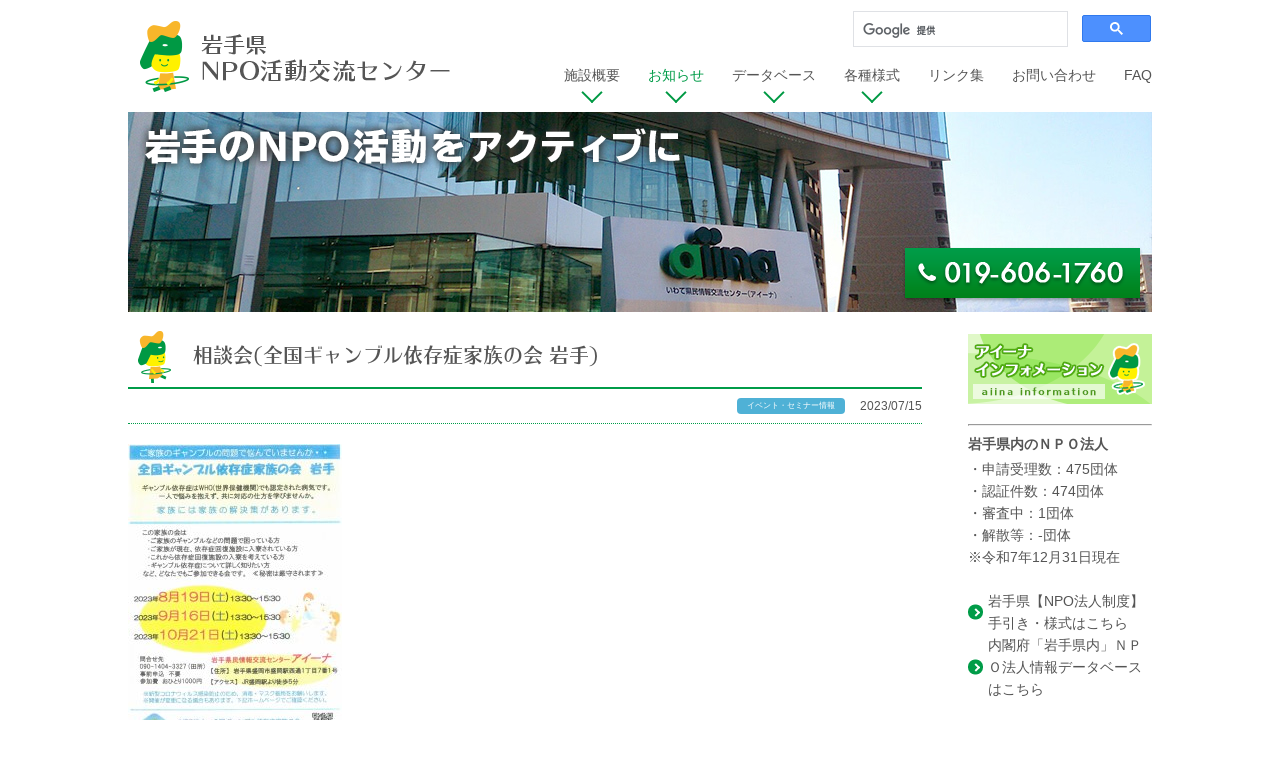

--- FILE ---
content_type: text/html; charset=UTF-8
request_url: https://www.aiinanpo.org/info/20230715_32395/
body_size: 31895
content:
<!doctype html>
<html lang="ja">
  <head>
    <!-- Global site tag (gtag.js) - Google Analytics -->
    <script async src="https://www.googletagmanager.com/gtag/js?id=G-HY396F15JW"></script>
    <script>
      window.dataLayer = window.dataLayer || [];
      function gtag(){dataLayer.push(arguments);}
      gtag('js', new Date());

      gtag('config', 'UA-148888927-1');
      gtag('config', 'G-HY396F15JW');
    </script>

    <meta charset="utf-8">
    
	<link rel="shortcut icon" href="https://www.aiinanpo.org/wp-content/uploads/2020/05/wawaicon.ico">
    <meta name="viewport" content="width=device-width, initial-scale=1.0, telephone=no">
    <meta name="format-detection" content="telephone=no">
		<script>
		  (function(d) {
		    var config = {
		      kitId: 'zjg7vvl',
		      scriptTimeout: 3000,
		      async: true
		    },
		    h=d.documentElement,t=setTimeout(function(){h.className=h.className.replace(/\bwf-loading\b/g,"")+" wf-inactive";},config.scriptTimeout),tk=d.createElement("script"),f=false,s=d.getElementsByTagName("script")[0],a;h.className+=" wf-loading";tk.src='https://use.typekit.net/'+config.kitId+'.js';tk.async=true;tk.onload=tk.onreadystatechange=function(){a=this.readyState;if(f||a&&a!="complete"&&a!="loaded")return;f=true;clearTimeout(t);try{Typekit.load(config)}catch(e){}};s.parentNode.insertBefore(tk,s)
		  })(document);
		</script>
			<style>img:is([sizes="auto" i], [sizes^="auto," i]) { contain-intrinsic-size: 3000px 1500px }</style>
	
		<!-- All in One SEO 4.1.10 -->
		<title>相談会(全国ギャンブル依存症家族の会 岩手) | お知らせ | 岩手県NPO活動交流センター</title>
		<meta name="description" content="ギャンブル依存症はWHO(世界保健機関)でも認定された病気です｡ 一人で悩みを抱えず、共に対応の仕方を学びませ" />
		<meta name="robots" content="max-image-preview:large" />
		<link rel="canonical" href="https://www.aiinanpo.org/info/20230715_32395/" />
		<meta property="og:locale" content="ja_JP" />
		<meta property="og:site_name" content="岩手県NPO活動交流センター" />
		<meta property="og:type" content="article" />
		<meta property="og:title" content="相談会(全国ギャンブル依存症家族の会 岩手) | お知らせ | 岩手県NPO活動交流センター" />
		<meta property="og:description" content="ギャンブル依存症はWHO(世界保健機関)でも認定された病気です｡ 一人で悩みを抱えず、共に対応の仕方を学びませ" />
		<meta property="og:url" content="https://www.aiinanpo.org/info/20230715_32395/" />
		<meta property="og:image" content="https://www.aiinanpo.org/wp-content/uploads/2020/01/ogp.jpg" />
		<meta property="og:image:secure_url" content="https://www.aiinanpo.org/wp-content/uploads/2020/01/ogp.jpg" />
		<meta property="og:image:width" content="1200" />
		<meta property="og:image:height" content="674" />
		<meta property="article:published_time" content="2023-07-15T04:50:21+00:00" />
		<meta property="article:modified_time" content="2023-07-18T02:31:01+00:00" />
		<meta property="article:publisher" content="https://www.facebook.com/aiinaNPO" />
		<meta name="twitter:card" content="summary_large_image" />
		<meta name="twitter:site" content="@aiinaNPO" />
		<meta name="twitter:title" content="相談会(全国ギャンブル依存症家族の会 岩手) | お知らせ | 岩手県NPO活動交流センター" />
		<meta name="twitter:description" content="ギャンブル依存症はWHO(世界保健機関)でも認定された病気です｡ 一人で悩みを抱えず、共に対応の仕方を学びませ" />
		<meta name="twitter:image" content="https://www.aiinanpo.org/wp-content/uploads/2020/01/ogp.jpg" />
		<script type="application/ld+json" class="aioseo-schema">
			{"@context":"https:\/\/schema.org","@graph":[{"@type":"WebSite","@id":"https:\/\/www.aiinanpo.org\/#website","url":"https:\/\/www.aiinanpo.org\/","name":"\u5ca9\u624b\u770cNPO\u6d3b\u52d5\u4ea4\u6d41\u30bb\u30f3\u30bf\u30fc","description":"\u5ca9\u624b\u306eNPO\u6d3b\u52d5\u3092\u30a2\u30af\u30c6\u30a3\u30d6\u306b","inLanguage":"ja","publisher":{"@id":"https:\/\/www.aiinanpo.org\/#organization"}},{"@type":"Organization","@id":"https:\/\/www.aiinanpo.org\/#organization","name":"\u5ca9\u624b\u770cNPO\u6d3b\u52d5\u4ea4\u6d41\u30bb\u30f3\u30bf\u30fc","url":"https:\/\/www.aiinanpo.org\/","logo":{"@type":"ImageObject","@id":"https:\/\/www.aiinanpo.org\/#organizationLogo","url":"https:\/\/www.aiinanpo.org\/wp-content\/uploads\/2021\/05\/Qwg_tI_S_400x400.jpg","width":364,"height":364},"image":{"@id":"https:\/\/www.aiinanpo.org\/#organizationLogo"},"sameAs":["https:\/\/www.facebook.com\/aiinaNPO","https:\/\/twitter.com\/aiinaNPO"],"contactPoint":{"@type":"ContactPoint","telephone":"+81196061760","contactType":"Reservations"}},{"@type":"BreadcrumbList","@id":"https:\/\/www.aiinanpo.org\/info\/20230715_32395\/#breadcrumblist","itemListElement":[{"@type":"ListItem","@id":"https:\/\/www.aiinanpo.org\/#listItem","position":1,"item":{"@type":"WebPage","@id":"https:\/\/www.aiinanpo.org\/","name":"\u30db\u30fc\u30e0","description":"\u5ca9\u624b\u770c\u304c\u8a2d\u7f6e\u3059\u308bNPO\u30fb\u30dc\u30e9\u30f3\u30c6\u30a3\u30a2\u6d3b\u52d5\u306e\u300c\u4e2d\u9593\u652f\u63f4\u300d\u62e0\u70b9\u65bd\u8a2d\u3002\u76db\u5ca1\u99c5\u897f\u53e3:aiina(\u30a2\u30a4\u30fc\u30ca) 6F","url":"https:\/\/www.aiinanpo.org\/"},"nextItem":"https:\/\/www.aiinanpo.org\/info\/20230715_32395\/#listItem"},{"@type":"ListItem","@id":"https:\/\/www.aiinanpo.org\/info\/20230715_32395\/#listItem","position":2,"item":{"@type":"WebPage","@id":"https:\/\/www.aiinanpo.org\/info\/20230715_32395\/","name":"\u76f8\u8ac7\u4f1a(\u5168\u56fd\u30ae\u30e3\u30f3\u30d6\u30eb\u4f9d\u5b58\u75c7\u5bb6\u65cf\u306e\u4f1a \u5ca9\u624b)","description":"\u30ae\u30e3\u30f3\u30d6\u30eb\u4f9d\u5b58\u75c7\u306fWHO(\u4e16\u754c\u4fdd\u5065\u6a5f\u95a2)\u3067\u3082\u8a8d\u5b9a\u3055\u308c\u305f\u75c5\u6c17\u3067\u3059\uff61 \u4e00\u4eba\u3067\u60a9\u307f\u3092\u62b1\u3048\u305a\u3001\u5171\u306b\u5bfe\u5fdc\u306e\u4ed5\u65b9\u3092\u5b66\u3073\u307e\u305b","url":"https:\/\/www.aiinanpo.org\/info\/20230715_32395\/"},"previousItem":"https:\/\/www.aiinanpo.org\/#listItem"}]},{"@type":"Person","@id":"https:\/\/www.aiinanpo.org\/author\/aiina_npo_editer\/#author","url":"https:\/\/www.aiinanpo.org\/author\/aiina_npo_editer\/","name":"\u8a18\u4e8b\u6295\u7a3f\u8005"},{"@type":"WebPage","@id":"https:\/\/www.aiinanpo.org\/info\/20230715_32395\/#webpage","url":"https:\/\/www.aiinanpo.org\/info\/20230715_32395\/","name":"\u76f8\u8ac7\u4f1a(\u5168\u56fd\u30ae\u30e3\u30f3\u30d6\u30eb\u4f9d\u5b58\u75c7\u5bb6\u65cf\u306e\u4f1a \u5ca9\u624b) | \u304a\u77e5\u3089\u305b | \u5ca9\u624b\u770cNPO\u6d3b\u52d5\u4ea4\u6d41\u30bb\u30f3\u30bf\u30fc","description":"\u30ae\u30e3\u30f3\u30d6\u30eb\u4f9d\u5b58\u75c7\u306fWHO(\u4e16\u754c\u4fdd\u5065\u6a5f\u95a2)\u3067\u3082\u8a8d\u5b9a\u3055\u308c\u305f\u75c5\u6c17\u3067\u3059\uff61 \u4e00\u4eba\u3067\u60a9\u307f\u3092\u62b1\u3048\u305a\u3001\u5171\u306b\u5bfe\u5fdc\u306e\u4ed5\u65b9\u3092\u5b66\u3073\u307e\u305b","inLanguage":"ja","isPartOf":{"@id":"https:\/\/www.aiinanpo.org\/#website"},"breadcrumb":{"@id":"https:\/\/www.aiinanpo.org\/info\/20230715_32395\/#breadcrumblist"},"author":"https:\/\/www.aiinanpo.org\/author\/aiina_npo_editer\/#author","creator":"https:\/\/www.aiinanpo.org\/author\/aiina_npo_editer\/#author","datePublished":"2023-07-15T04:50:21+09:00","dateModified":"2023-07-18T02:31:01+09:00"}]}
		</script>
		<!-- All in One SEO -->

		<!-- This site uses the Google Analytics by ExactMetrics plugin v7.26.0 - Using Analytics tracking - https://www.exactmetrics.com/ -->
		<!-- Note: ExactMetrics is not currently configured on this site. The site owner needs to authenticate with Google Analytics in the ExactMetrics settings panel. -->
					<!-- No tracking code set -->
				<!-- / Google Analytics by ExactMetrics -->
		<link rel='stylesheet' id='wp-block-library-css' href='https://www.aiinanpo.org/wp-includes/css/dist/block-library/style.min.css?ver=6.7.4' type='text/css' media='all' />
<style id='classic-theme-styles-inline-css' type='text/css'>
/*! This file is auto-generated */
.wp-block-button__link{color:#fff;background-color:#32373c;border-radius:9999px;box-shadow:none;text-decoration:none;padding:calc(.667em + 2px) calc(1.333em + 2px);font-size:1.125em}.wp-block-file__button{background:#32373c;color:#fff;text-decoration:none}
</style>
<style id='global-styles-inline-css' type='text/css'>
:root{--wp--preset--aspect-ratio--square: 1;--wp--preset--aspect-ratio--4-3: 4/3;--wp--preset--aspect-ratio--3-4: 3/4;--wp--preset--aspect-ratio--3-2: 3/2;--wp--preset--aspect-ratio--2-3: 2/3;--wp--preset--aspect-ratio--16-9: 16/9;--wp--preset--aspect-ratio--9-16: 9/16;--wp--preset--color--black: #000000;--wp--preset--color--cyan-bluish-gray: #abb8c3;--wp--preset--color--white: #ffffff;--wp--preset--color--pale-pink: #f78da7;--wp--preset--color--vivid-red: #cf2e2e;--wp--preset--color--luminous-vivid-orange: #ff6900;--wp--preset--color--luminous-vivid-amber: #fcb900;--wp--preset--color--light-green-cyan: #7bdcb5;--wp--preset--color--vivid-green-cyan: #00d084;--wp--preset--color--pale-cyan-blue: #8ed1fc;--wp--preset--color--vivid-cyan-blue: #0693e3;--wp--preset--color--vivid-purple: #9b51e0;--wp--preset--gradient--vivid-cyan-blue-to-vivid-purple: linear-gradient(135deg,rgba(6,147,227,1) 0%,rgb(155,81,224) 100%);--wp--preset--gradient--light-green-cyan-to-vivid-green-cyan: linear-gradient(135deg,rgb(122,220,180) 0%,rgb(0,208,130) 100%);--wp--preset--gradient--luminous-vivid-amber-to-luminous-vivid-orange: linear-gradient(135deg,rgba(252,185,0,1) 0%,rgba(255,105,0,1) 100%);--wp--preset--gradient--luminous-vivid-orange-to-vivid-red: linear-gradient(135deg,rgba(255,105,0,1) 0%,rgb(207,46,46) 100%);--wp--preset--gradient--very-light-gray-to-cyan-bluish-gray: linear-gradient(135deg,rgb(238,238,238) 0%,rgb(169,184,195) 100%);--wp--preset--gradient--cool-to-warm-spectrum: linear-gradient(135deg,rgb(74,234,220) 0%,rgb(151,120,209) 20%,rgb(207,42,186) 40%,rgb(238,44,130) 60%,rgb(251,105,98) 80%,rgb(254,248,76) 100%);--wp--preset--gradient--blush-light-purple: linear-gradient(135deg,rgb(255,206,236) 0%,rgb(152,150,240) 100%);--wp--preset--gradient--blush-bordeaux: linear-gradient(135deg,rgb(254,205,165) 0%,rgb(254,45,45) 50%,rgb(107,0,62) 100%);--wp--preset--gradient--luminous-dusk: linear-gradient(135deg,rgb(255,203,112) 0%,rgb(199,81,192) 50%,rgb(65,88,208) 100%);--wp--preset--gradient--pale-ocean: linear-gradient(135deg,rgb(255,245,203) 0%,rgb(182,227,212) 50%,rgb(51,167,181) 100%);--wp--preset--gradient--electric-grass: linear-gradient(135deg,rgb(202,248,128) 0%,rgb(113,206,126) 100%);--wp--preset--gradient--midnight: linear-gradient(135deg,rgb(2,3,129) 0%,rgb(40,116,252) 100%);--wp--preset--font-size--small: 13px;--wp--preset--font-size--medium: 20px;--wp--preset--font-size--large: 36px;--wp--preset--font-size--x-large: 42px;--wp--preset--spacing--20: 0.44rem;--wp--preset--spacing--30: 0.67rem;--wp--preset--spacing--40: 1rem;--wp--preset--spacing--50: 1.5rem;--wp--preset--spacing--60: 2.25rem;--wp--preset--spacing--70: 3.38rem;--wp--preset--spacing--80: 5.06rem;--wp--preset--shadow--natural: 6px 6px 9px rgba(0, 0, 0, 0.2);--wp--preset--shadow--deep: 12px 12px 50px rgba(0, 0, 0, 0.4);--wp--preset--shadow--sharp: 6px 6px 0px rgba(0, 0, 0, 0.2);--wp--preset--shadow--outlined: 6px 6px 0px -3px rgba(255, 255, 255, 1), 6px 6px rgba(0, 0, 0, 1);--wp--preset--shadow--crisp: 6px 6px 0px rgba(0, 0, 0, 1);}:where(.is-layout-flex){gap: 0.5em;}:where(.is-layout-grid){gap: 0.5em;}body .is-layout-flex{display: flex;}.is-layout-flex{flex-wrap: wrap;align-items: center;}.is-layout-flex > :is(*, div){margin: 0;}body .is-layout-grid{display: grid;}.is-layout-grid > :is(*, div){margin: 0;}:where(.wp-block-columns.is-layout-flex){gap: 2em;}:where(.wp-block-columns.is-layout-grid){gap: 2em;}:where(.wp-block-post-template.is-layout-flex){gap: 1.25em;}:where(.wp-block-post-template.is-layout-grid){gap: 1.25em;}.has-black-color{color: var(--wp--preset--color--black) !important;}.has-cyan-bluish-gray-color{color: var(--wp--preset--color--cyan-bluish-gray) !important;}.has-white-color{color: var(--wp--preset--color--white) !important;}.has-pale-pink-color{color: var(--wp--preset--color--pale-pink) !important;}.has-vivid-red-color{color: var(--wp--preset--color--vivid-red) !important;}.has-luminous-vivid-orange-color{color: var(--wp--preset--color--luminous-vivid-orange) !important;}.has-luminous-vivid-amber-color{color: var(--wp--preset--color--luminous-vivid-amber) !important;}.has-light-green-cyan-color{color: var(--wp--preset--color--light-green-cyan) !important;}.has-vivid-green-cyan-color{color: var(--wp--preset--color--vivid-green-cyan) !important;}.has-pale-cyan-blue-color{color: var(--wp--preset--color--pale-cyan-blue) !important;}.has-vivid-cyan-blue-color{color: var(--wp--preset--color--vivid-cyan-blue) !important;}.has-vivid-purple-color{color: var(--wp--preset--color--vivid-purple) !important;}.has-black-background-color{background-color: var(--wp--preset--color--black) !important;}.has-cyan-bluish-gray-background-color{background-color: var(--wp--preset--color--cyan-bluish-gray) !important;}.has-white-background-color{background-color: var(--wp--preset--color--white) !important;}.has-pale-pink-background-color{background-color: var(--wp--preset--color--pale-pink) !important;}.has-vivid-red-background-color{background-color: var(--wp--preset--color--vivid-red) !important;}.has-luminous-vivid-orange-background-color{background-color: var(--wp--preset--color--luminous-vivid-orange) !important;}.has-luminous-vivid-amber-background-color{background-color: var(--wp--preset--color--luminous-vivid-amber) !important;}.has-light-green-cyan-background-color{background-color: var(--wp--preset--color--light-green-cyan) !important;}.has-vivid-green-cyan-background-color{background-color: var(--wp--preset--color--vivid-green-cyan) !important;}.has-pale-cyan-blue-background-color{background-color: var(--wp--preset--color--pale-cyan-blue) !important;}.has-vivid-cyan-blue-background-color{background-color: var(--wp--preset--color--vivid-cyan-blue) !important;}.has-vivid-purple-background-color{background-color: var(--wp--preset--color--vivid-purple) !important;}.has-black-border-color{border-color: var(--wp--preset--color--black) !important;}.has-cyan-bluish-gray-border-color{border-color: var(--wp--preset--color--cyan-bluish-gray) !important;}.has-white-border-color{border-color: var(--wp--preset--color--white) !important;}.has-pale-pink-border-color{border-color: var(--wp--preset--color--pale-pink) !important;}.has-vivid-red-border-color{border-color: var(--wp--preset--color--vivid-red) !important;}.has-luminous-vivid-orange-border-color{border-color: var(--wp--preset--color--luminous-vivid-orange) !important;}.has-luminous-vivid-amber-border-color{border-color: var(--wp--preset--color--luminous-vivid-amber) !important;}.has-light-green-cyan-border-color{border-color: var(--wp--preset--color--light-green-cyan) !important;}.has-vivid-green-cyan-border-color{border-color: var(--wp--preset--color--vivid-green-cyan) !important;}.has-pale-cyan-blue-border-color{border-color: var(--wp--preset--color--pale-cyan-blue) !important;}.has-vivid-cyan-blue-border-color{border-color: var(--wp--preset--color--vivid-cyan-blue) !important;}.has-vivid-purple-border-color{border-color: var(--wp--preset--color--vivid-purple) !important;}.has-vivid-cyan-blue-to-vivid-purple-gradient-background{background: var(--wp--preset--gradient--vivid-cyan-blue-to-vivid-purple) !important;}.has-light-green-cyan-to-vivid-green-cyan-gradient-background{background: var(--wp--preset--gradient--light-green-cyan-to-vivid-green-cyan) !important;}.has-luminous-vivid-amber-to-luminous-vivid-orange-gradient-background{background: var(--wp--preset--gradient--luminous-vivid-amber-to-luminous-vivid-orange) !important;}.has-luminous-vivid-orange-to-vivid-red-gradient-background{background: var(--wp--preset--gradient--luminous-vivid-orange-to-vivid-red) !important;}.has-very-light-gray-to-cyan-bluish-gray-gradient-background{background: var(--wp--preset--gradient--very-light-gray-to-cyan-bluish-gray) !important;}.has-cool-to-warm-spectrum-gradient-background{background: var(--wp--preset--gradient--cool-to-warm-spectrum) !important;}.has-blush-light-purple-gradient-background{background: var(--wp--preset--gradient--blush-light-purple) !important;}.has-blush-bordeaux-gradient-background{background: var(--wp--preset--gradient--blush-bordeaux) !important;}.has-luminous-dusk-gradient-background{background: var(--wp--preset--gradient--luminous-dusk) !important;}.has-pale-ocean-gradient-background{background: var(--wp--preset--gradient--pale-ocean) !important;}.has-electric-grass-gradient-background{background: var(--wp--preset--gradient--electric-grass) !important;}.has-midnight-gradient-background{background: var(--wp--preset--gradient--midnight) !important;}.has-small-font-size{font-size: var(--wp--preset--font-size--small) !important;}.has-medium-font-size{font-size: var(--wp--preset--font-size--medium) !important;}.has-large-font-size{font-size: var(--wp--preset--font-size--large) !important;}.has-x-large-font-size{font-size: var(--wp--preset--font-size--x-large) !important;}
:where(.wp-block-post-template.is-layout-flex){gap: 1.25em;}:where(.wp-block-post-template.is-layout-grid){gap: 1.25em;}
:where(.wp-block-columns.is-layout-flex){gap: 2em;}:where(.wp-block-columns.is-layout-grid){gap: 2em;}
:root :where(.wp-block-pullquote){font-size: 1.5em;line-height: 1.6;}
</style>
<link rel='stylesheet' id='style-name-css' href='https://www.aiinanpo.org/wp-content/themes/aiinanpo_dev/style.css?ver=6.7.4' type='text/css' media='all' />
<link rel='stylesheet' id='tablepress-default-css' href='https://www.aiinanpo.org/wp-content/plugins/tablepress/css/build/default.css?ver=2.1.1' type='text/css' media='all' />
	</head>
  <body>

    <div id="fb-root"></div>
    <script async defer crossorigin="anonymous" src="https://connect.facebook.net/ja_JP/sdk.js#xfbml=1&version=v3.3"></script>

		<div id="container">

      
			<!--// header -->
			<header id="global-header" class="header">
			  <div class="header__inner">
							    <div class="header__logo">
          			      <a href="/"><img src="https://www.aiinanpo.org/wp-content/themes/aiinanpo_dev/assets/img/common/site_logo.svg" alt="岩手県NPO活動交流センター"></a>
          			    </div>
          			    <div class="sp-nav__wrap">
			      <a href="javascript:void(0);" class="sp-nav" id="sp-nav"><span class="icon"></span>MENU</a>
			    </div>

          <div class="col__right">
            <div class="cse">
              <script async src="https://cse.google.com/cse.js?cx=004236773586379481794:bzxyz0lcofa"></script>
              <div class="gcse-search"></div>
            </div>

  			    <input type="checkbox" class="sp-nav-status" id="sp-nav-status">
  			    <div class="g-navigation__wrap">
  			      <div class="g-navigation-close__wrap">
  			        <a href="javascript:void(0);" class="g-navigation-close__button" id="sp-nav-close">
  			          <span class="icon">閉じる</span>
  			        </a>
  			      </div>
              <div class="cse--sp">
                <div class="gcse-search"></div>
              </div>
                			      <nav id="global-navigation" class="g-navigation">
  			        <ul>
                  <li><a href="https://www.aiinanpo.org/guide/"><span class="icon-arrow">施設概要</span><span class="icon"></span></a><div class="sub-menu" data-has-submenu="true">
                            <div class="sub-menu__inner">
                            <p class="parent-name">施設概要</p>
                            <div class="child-pages">
                            <ul><li><a href="https://www.aiinanpo.org/guide/">施設概要</a></li><li><a href="https://www.aiinanpo.org/guide/follow/">共用・フリースペース</a></li><li><a href="https://www.aiinanpo.org/guide/activity/">登録団体利用施設</a></li><li><a href="https://www.aiinanpo.org/guide/social_activity/">市民活動相談</a></li></ul>
                            </div>
                            </div>
                            </div></li><li class="current"><a href="https://www.aiinanpo.org/info/"><span class="icon-arrow">お知らせ</span><span class="icon"></span></a><div class="sub-menu" data-has-submenu="true">
                            <div class="sub-menu__inner">
                            <p class="parent-name">お知らせ</p>
                            <div class="child-pages">
                            <ul><li><a href="https://www.aiinanpo.org/info/transmission/event/">イベント・セミナー情報</a></li><li><a href="https://www.aiinanpo.org/info/transmission/subsidy/">助成金・補助金情報</a></li><li><a href="https://www.aiinanpo.org/info/transmission/volunteer/">ボランティア情報</a></li><li><a href="https://www.aiinanpo.org/info/transmission/info/">N活センターからのお知らせ</a></li><li><a href="https://www.aiinanpo.org/pin/">情報誌パイン(PIN)</a></li></ul>
                            </div>
                            </div>
                            </div></li><li><a href="#"><span class="icon-arrow">データベース</span><span class="icon"></span></a><div class="sub-menu" data-has-submenu="true">
                            <div class="sub-menu__inner">
                            <p class="parent-name">データベース</p>
                            <div class="child-pages">
                            <ul><li><a href="https://www.aiinanpo.org/database/">いわてNPO・ボランティア情報データベース</a></li><li><a href="https://www.aiinanpo.org/npo/db/">データベース運用方針</a></li><li><a href="https://www.npo-homepage.go.jp/npoportal/list?goc%5B%5D=003">内閣府NPO法人ポータルサイト</a></li></ul>
                            </div>
                            </div>
                            </div></li><li><a href="https://www.aiinanpo.org/npo/"><span class="icon-arrow">各種様式</span><span class="icon"></span></a><div class="sub-menu" data-has-submenu="true">
                            <div class="sub-menu__inner">
                            <p class="parent-name">各種様式</p>
                            <div class="child-pages">
                            <ul><li><a href="https://www.aiinanpo.org/guide/order_style/">県活センター利用の手引き・申請様式</a></li></ul>
                            </div>
                            </div>
                            </div></li><li><a href="https://www.aiinanpo.org/links/"><span class="icon-arrow">リンク集</span><span class="icon"></span></a></li><li><a href="https://www.aiinanpo.org/contact/"><span class="icon-arrow">お問い合わせ</span><span class="icon"></span></a></li><li><a href="https://www.aiinanpo.org/faq/"><span class="icon-arrow">FAQ</span><span class="icon"></span></a>  			        </ul>
  			      </nav>
                			    </div>
          </div>
			  </div>
			</header>
			<!-- header //-->

      <!--// keyvisual -->
      <div class="keyvisual">
  <div class="swiper-container" id="keyvisual">
    <div class="swiper-wrapper">
      <div class="swiper-slide">
        <picture>
          <source media="(min-width: 768px)" srcset="https://www.aiinanpo.org/wp-content/themes/aiinanpo_dev/assets/img/common/img_kv01.jpg">
          <source media="(max-width: 767px)" srcset="https://www.aiinanpo.org/wp-content/themes/aiinanpo_dev/assets/img/common/img_kv01_sp.jpg">
          <img src="https://www.aiinanpo.org/wp-content/themes/aiinanpo_dev/assets/img/common/img_kv01.jpg" alt="">
        </picture>
      </div>
      <div class="swiper-slide">
        <picture>
          <source media="(min-width: 768px)" srcset="https://www.aiinanpo.org/wp-content/themes/aiinanpo_dev/assets/img/common/img_kv02.jpg">
          <source media="(max-width: 767px)" srcset="https://www.aiinanpo.org/wp-content/themes/aiinanpo_dev/assets/img/common/img_kv02_sp.jpg">
          <img src="https://www.aiinanpo.org/wp-content/themes/aiinanpo_dev/assets/img/common/img_kv01.jpg" alt="">
        </picture>
      </div>
    </div>
  </div>
  <div class="cover-text">
    <picture>
      <source media="(min-width: 768px)" srcset="https://www.aiinanpo.org/wp-content/themes/aiinanpo_dev/assets/img/common/img_kv_text.png">
      <source media="(max-width: 767px)" srcset="https://www.aiinanpo.org/wp-content/themes/aiinanpo_dev/assets/img/common/img_kv_text_sp.png">
      <img src="https://www.aiinanpo.org/wp-content/themes/aiinanpo_dev/assets/img/common/img_kv_text.png" alt="">
    </picture>
  </div>
</div>
      <!-- keyvisual //-->

      <!--// content -->
      <div id="content" class="content">
        <div class="content__body">

<div class="main-content--2cols">

	<main class="col__main">

    <article class="mod-content__section">
      <div class="content-heading__wrap">
        <h1 class="content-heading--wawa02">
          相談会(全国ギャンブル依存症家族の会 岩手)        </h1>
      </div>

      <div class="supplement">
					        <ul class="cat-icons category">
	      <li class="cat-icon cat-icon--event">イベント・セミナー情報</li>	        </ul>
	              <time class="timestamp" datetime="2023-07-15">
          2023/07/15        </time>
      </div>

      <div class="editor-area wp-editor-style">
      <p><a href="https://www.aiinanpo.org/wp-content/uploads/2023/07/0d40a5e4a645fc6b96e767d64ac0878e-3.jpg"><img fetchpriority="high" decoding="async" src="https://www.aiinanpo.org/wp-content/uploads/2023/07/0d40a5e4a645fc6b96e767d64ac0878e-3-214x300.jpg" alt="" width="214" height="300" class="alignnone size-medium wp-image-32398" srcset="https://www.aiinanpo.org/wp-content/uploads/2023/07/0d40a5e4a645fc6b96e767d64ac0878e-3-214x300.jpg 214w, https://www.aiinanpo.org/wp-content/uploads/2023/07/0d40a5e4a645fc6b96e767d64ac0878e-3.jpg 665w" sizes="(max-width: 214px) 100vw, 214px" /></a><br />
ギャンブル依存症はWHO(世界保健機関)でも認定された病気です｡<br />
一人で悩みを抱えず、共に対応の仕方を学びませんか｡<br />
家族には家族の解決策があります。<br />
この家族の会は､どなたでも参加できる会です｡<br />
《秘密は厳守されます》</p>
<p><strong>【開催日時】</strong><br />
2023年8月19日(土)  13:30～15:30<br />
　 　　    9月16日(土)  13:30～15:30<br />
　 　　  10月21日(土)　13:30～15:30</p>
<p><strong>【開催場所】</strong><br />
いわて県民情報交流センター(アイーナ)</p>
<p>事前申込 不要<br />
参加費 おひとり 1,000円</p>
<p><strong>【問合せ先】</strong><br />
<a href="http://gdfam.org"><strong>NPO法人　全国ギャンブル依存症家族の会</strong></a><br />
090-1404-3327(田所)</p>
      </div>


    </article>

  </main>

  <div class="col__side">
    

 <ul class="side-banners">
   <li>
     <a href="/aiina_info/">
       <picture>
         <source media="(min-width: 768px)" srcset="https://www.aiinanpo.org/wp-content/themes/aiinanpo_dev/assets/img/common/bnr_aiinainfo.png">
         <source media="(max-width: 767px)" srcset="https://www.aiinanpo.org/wp-content/themes/aiinanpo_dev/assets/img/common/bnr_aiinainfo_sp.png">
         <img src="https://www.aiinanpo.org/wp-content/themes/aiinanpo_dev/assets/img/common/bnr_aiinainfo.png" alt="">
       </picture>
     </a>
   </li>
 </ul>
<!-- 更新：2022/10/19 -->
<div>
<hr>

<h4 class="content-heading-lv4">岩手県内のＮＰＯ法人</h4>
<ul>
  <li>・申請受理数：475団体
  <li>・認証件数：474団体
  <li>・審査中：1団体
  <li>・解散等：-団体
</ul>
※令和7年12月31日現在<br>
<br>
    <a href="https://www.pref.iwate.jp/kurashikankyou/npo/npo/1004652.html" class="link-more" target="_blank"><span class="icon"></span>岩手県【NPO法人制度】<br>手引き・様式はこちら</a><br>
        <a href="https://www.npo-homepage.go.jp/npoportal/list?goc%5B0%5D=003&sort=establishment_date&order=asc&page=1" class="link-more" target="_blank"><span class="icon"></span>内閣府「岩手県内」ＮＰＯ法人情報データベースはこちら</a><br>
  <br>
<h4 class="content-heading-lv4">県民活動交流センター利用登録団体</h4>
<ul>
  <li>・団体登録申請数：663団体
  <li>・利用登録団体数：304団体
  <li>・団体登録取消等：359団体
</ul>
※令和7年12月31日現在<br>
<br>
    <a href="https://www.aiinanpo.org/guide/order_style/" class="link-more" target="_top"><span class="icon"></span>県民活動交流センター<br>手引き・様式はこちら</a><br>
        <a href="https://www.aiinanpo.org/database/" class="link-more" target="_top"><span class="icon"></span>県民活動交流センター「登録団体」データベースはこちら</a><br>
      

<br>
</div>

 <div class="sns-component--fb">
   <div class="fb-page" data-href="https://www.facebook.com/aiinaNPO/" data-tabs="timeline" data-width="" data-height="424" data-small-header="false" data-adapt-container-width="true" data-hide-cover="false" data-show-facepile="false"><blockquote cite="https://www.facebook.com/aiinaNPO/" class="fb-xfbml-parse-ignore"><a href="https://www.facebook.com/aiinaNPO/">岩手県NPO活動交流センター</a></blockquote></div>
 </div>
 <div class="sns-component--twitter">
   <a href="https://twitter.com/aiinaNPO" class="btn__twitter">
     <span>Follow me on Twitter</span>
   </a>
 </div>
  </div>

</div>

				</div>
			</div>
			<!-- content //-->

			<!--// footer -->
			<footer id="global-footer" class="footer">
			  <div class="footer__inner">
			    <div class="footer-address__box">
			      <address class="contact-info">
			        <p class="name">ＮＰＯ活動交流センター</p>
			        <p class="address">〒020-0045 盛岡市盛岡駅西通1丁目7番1号<br>いわて県民情報交流センター「キオクシア アイーナ」6F</p>
			        <dl class="contact-detail">
			          <dt>TEL：</dt>
			          <dd>019-606-1760</dd>
			          <dt>FAX：</dt>
			          <dd>019-606-1765</dd>
			          <dt>E-mail：</dt>
			          <dd>&#110;&#45;&#107;&#97;&#116;&#115;&#117;&#64;&#97;&#105;&#105;&#110;&#97;&#46;&#106;&#112;</dd>
			        </dl>
			      </address>
			    </div>
			    <div class="footer-links__wrap">
									      <ul class="footer-links">
										        <li><a href="https://www.aiinanpo.org/access/" >アクセス</a></li>
										        <li><a href="https://www.aiinanpo.org/wawa/" >ワワについて</a></li>
										        <li><a href="https://www.aiinanpo.org/privacy/" >プライバシーポリシー</a></li>
										        <li><a href="https://www.aiinanpo.org/sitemap/" >サイトマップ</a></li>
										      </ul>
									    </div>
			  </div>
			</footer>
			<!-- footer //-->

		</div>

		
		<script type="text/javascript" src="https://www.aiinanpo.org/wp-content/themes/aiinanpo_dev/assets/js/libs/jquery.min.js?ver=6.7.4" id="jquery-js"></script>
<script type="text/javascript" src="https://www.aiinanpo.org/wp-content/themes/aiinanpo_dev/assets/js/libs/picturefill.js?ver=6.7.4" id="js-picturefill-js"></script>
<script type="text/javascript" src="https://www.aiinanpo.org/wp-content/themes/aiinanpo_dev/assets/js/libs/swiper.min.js?ver=6.7.4" id="js-swiper-js"></script>
<script type="text/javascript" src="https://www.aiinanpo.org/wp-content/themes/aiinanpo_dev/assets/js/common.js?ver=6.7.4" id="js-common-js"></script>
	</body>
</html>
